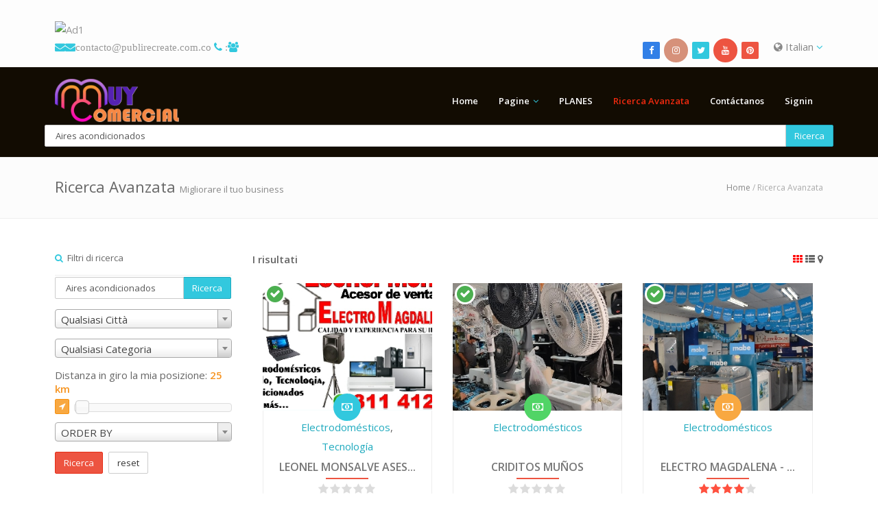

--- FILE ---
content_type: text/html; charset=UTF-8
request_url: https://www.publirecreate.com.co/index.php/it/show/results/plainkey=%20Aires%20acondicionados
body_size: 11261
content:
<!DOCTYPE html>

<html lang="en">

<head>

    <meta http-equiv="Content-Type" content="text/html; charset=UTF-8">

    <meta charset="utf-8">

    
    
    <title>Muy Comercial / Directorio Comercial Digital         | Ricerca Avanzata</title>

    <meta name="viewport" content="width=device-width, initial-scale=1, maximum-scale=1, user-scalable=0">
    
    <meta name="description" content="Somos la Red Comercial más Visitada en Internet y redes Sociales. 
Directorio Telefónico Comercial Digital  completa y fácil de usar. Con mas de 500 negocios relacionados por categorías  Aeropuerto,Cafes,Cines,hoteles,Residencias,Bibliotecas,Discotecas, Empresas, Clasificados. Puerto Berrio, verduras, motos, Panaderías, Peluquerías, Drogarías, 
Comercio, Guía comercial, Directorio Comercial, ">
    <meta name="keywords" content="Guía Comercial Digital, Aeropuerto, Ferrerías, Comidas, Restaurantes, Comidas Rápidas, Droguerías, Cafés, Cines, hoteles, Residencias, Bibliotecas, Discotecas, Empresas, Clasificados. Puerto Berrio, verduras, motos, Panaderías, Peluquerías, Directorio comercial Digital , Directorio telefónico comercial, Publirecreate, Guía comercial, Comercio, Comercio local, Publicidad, Perifoneo, Tienda de Ropa, Calzado, Droguería, Parqueadero, Taller, repuestos, Monta llantas, 
Comercio, "/>
    <meta property="og:title" content="Muy Comercial / Directorio Comercial Digital |Ricerca Avanzata" />
    <meta property="og:site_name" content="Muy Comercial / Directorio Comercial Digital " />
    <meta property="og:url" content="https://www.publirecreate.com.co/index.php/it/show/results/plainkey=%20Aires%20acondicionados" />
    <meta property="og:description" content="Somos la Red Comercial más Visitada en Internet y redes Sociales. 
Directorio Telefónico Comercial Digital  completa y fácil de usar. Con mas de 500 negocios relacionados por categorías  Aeropuerto,Cafes,Cines,hoteles,Residencias,Bibliotecas,Discotecas, Empresas, Clasificados. Puerto Berrio, verduras, motos, Panaderías, Peluquerías, Drogarías, 
Comercio, Guía comercial, Directorio Comercial, " />
    <meta property="og:type" content="article" />
        <meta property="fb:app_id" content="343057867029908" />
        
    <meta name="revisit-after" content="3 days">

    <link rel="icon" type="image/png" href="https://www.publirecreate.com.co/application/modules/themes/views/default/assets/img/favicon.png">
      
    <!-- Styles -->
    <!-- Bootstrap CSS -->
    <link href="https://www.publirecreate.com.co/application/modules/themes/views/default/assets/css/bootstrap.min.css" rel="stylesheet">
    <!-- Font awesome CSS -->
    <link href="https://www.publirecreate.com.co/application/modules/themes/views/default/assets/css/font-awesome.css" rel="stylesheet">
    <!-- Magnific Popup -->
    <link href="https://www.publirecreate.com.co/application/modules/themes/views/default/assets/css/magnific-popup.css" rel="stylesheet">
    <!-- Owl carousel -->
    <link href="https://www.publirecreate.com.co/application/modules/themes/views/default/assets/css/owl.carousel.css" rel="stylesheet">

    <link rel="stylesheet" href="https://www.publirecreate.com.co/application/modules/themes/views/default/assets/css/jquery.mCustomScrollbar.css">

    <!-- CSS for this page -->

    <!-- Base style -->
    <link href="https://www.publirecreate.com.co/application/modules/themes/views/default/assets/css/styles/style.css" rel="stylesheet">
    <!-- Skin CSS -->
    <link href="https://www.publirecreate.com.co/application/modules/themes/views/default/assets/css/styles/skin-lblue.css" rel="stylesheet" id="color_theme">

    <!-- Custom CSS. Type your CSS code in custom.css file -->
    <link href="https://www.publirecreate.com.co/application/modules/themes/views/default/assets/css/custom.css" rel="stylesheet">

    <link href="https://www.publirecreate.com.co/application/modules/themes/views/default/assets/css/map-icons.css" rel="stylesheet">

    <link href="https://www.publirecreate.com.co/application/modules/themes/views/default/assets/css/styles/restaurant.css" rel="stylesheet">
    <link href="https://www.publirecreate.com.co/application/modules/themes/views/default/assets/css/styles/real-estate.css" rel="stylesheet">

    <script src="https://www.publirecreate.com.co/application/modules/themes/views/default/assets/js/jquery-2.1.1.min.js"></script>

    <script src="https://www.publirecreate.com.co/application/modules/themes/views/default/assets/js/jquery-migrate-1.2.1.min.js"></script>

    <script src="https://www.publirecreate.com.co/application/modules/themes/views/default/assets/js/jquery.tooltipster.min.js"></script>

    
<style>
    .top-bar{
        background: #fdfdfd; 
    }
    
    .header-2{
        background: #120c02; 
    }
    .header-2 .navy > ul > li > ul{
        background: #120c02; 
        
    }
    .header-2 .navy > ul > li > a{
        color: #fdfdfd    }
    .header-2 .navy ul ul li a{
        color: #fdfdfd        
    }
   .header-2 .navy > ul > li > a:hover{
        color: #f02a0f    }
    .header-2 .navy ul ul li a:hover{
        color: #f02a0f        
    }
    .header-2 .navy > ul > .active > a{
        color: #f02a0f    }
    .header-2 .navy ul ul .active a{
        color: #f02a0f        
    }

        .real-estate .re-big-form{
        padding: 15px 0 0 0;
                background: #f00c0c;        
            }
    
</style>

<script type="text/javascript">var base_url = 'https://www.publirecreate.com.co/';</script> <!-- added on version 1.5 -->
<script type="text/javascript">var old_ie = 0;</script>
<!--[if lte IE 8]> <script type="text/javascript"> old_ie = 1; </script> < ![endif]-->

</head>



<body class="home" dir="ltr">

<!-- Outer Starts -->
<div class="outer">
<script type="text/javascript">
    var menu_title = 'MENU';
</script>
<!-- Top bar starts -->
<div class="top-bar">
    <div class="container">

        <!-- BOTONES COMPARTIR REDES -->

<section class="sharethis-sticky-share-buttons"></section>
            <script type='text/javascript' src='https://platform-api.sharethis.com/js/sharethis.js#property=6071dc836f7ab900129cee75&product=sticky-share-buttons' async='async'></script>
            
<!-- BOTONES COMPARTIR REDES -->


<a title="App Publirecreate" href="https://play.google.com/store/apps/details?id=publidirectorio.aplw"><img 
<span><img class="img-responsive" alt="Ad1" src="https://i.ibb.co/rKmH0m10/Muy-Comercial-03.png"></span>


<!-- Contact starts -->
        <div class="tb-contact pull-left">
            <!-- Email -->
            <i class="fa fa-envelope color">   <a href="mailto:contacto@publirecreate.com.co">contacto@publirecreate.com.co</a></i>
             
<!-- Phone y contador de visitas -->
            <i class="fa fa-phone color"><a href="tel:3122288173"> : </div></i></a>  <i class="fa fa-users color"></i> 
            <span style="color: red; font-family: arial; text-shadow: 0 0 0px #f00;"></span>
            
        <!-- Contact ends -->







        



        <!-- Search section for responsive design -->
        <!--div class="tb-search pull-left">
            <a href="#" class="b-dropdown"><i class="fa fa-search square-2 rounded-1 bg-color white"></i></a>
            <div class="b-dropdown-block">
                <form role="form">
                    <div class="input-group">
                        <input type="text" class="form-control" placeholder="Type Something">
									<span class="input-group-btn">
										<button class="btn btn-color" type="button">Ricerca</button>
									  

</span>
                    </div>
                </form>
            </div>
        </div-->
        <!-- Search section ends -->





<!-- Langauge starts -->
        <div class="tb-language dropdown pull-right">
                        <a href="#" data-target="#" data-toggle="dropdown"><i class="fa fa-globe"></i> Italian <i class="fa fa-angle-down color"></i></a>
            <!-- Dropdown menu with languages -->

            <ul class="dropdown-menu dropdown-mini" role="menu"><li class=""><a href="https://www.publirecreate.com.co/index.php/en/show/results/plainkey=%20Aires%20acondicionados">English</a></li><li class=""><a href="https://www.publirecreate.com.co/index.php/es/show/results/plainkey=%20Aires%20acondicionados">Spanish</a></li><li class=""><a href="https://www.publirecreate.com.co/index.php/ru/show/results/plainkey=%20Aires%20acondicionados">Russian</a></li><li class=""><a href="https://www.publirecreate.com.co/index.php/ar/show/results/plainkey=%20Aires%20acondicionados">Arabic</a></li><li class=""><a href="https://www.publirecreate.com.co/index.php/de/show/results/plainkey=%20Aires%20acondicionados">German</a></li><li class=""><a href="https://www.publirecreate.com.co/index.php/fr/show/results/plainkey=%20Aires%20acondicionados">French</a></li><li class="active"><a href="https://www.publirecreate.com.co/index.php/it/show/results/plainkey=%20Aires%20acondicionados">Italian</a></li><li class=""><a href="https://www.publirecreate.com.co/index.php/pt/show/results/plainkey=%20Aires%20acondicionados">Portuguese</a></li><li class=""><a href="https://www.publirecreate.com.co/index.php/zh/show/results/plainkey=%20Aires%20acondicionados">Chinese (Simplified)</a></li><li class=""><a href="https://www.publirecreate.com.co/index.php/tr/show/results/plainkey=%20Aires%20acondicionados">Turkish</a></li><li class=""><a href="https://www.publirecreate.com.co/index.php/hi/show/results/plainkey=%20Aires%20acondicionados">Hindi</a></li><li class=""><a href="https://www.publirecreate.com.co/index.php/bn/show/results/plainkey=%20Aires%20acondicionados">Bangla</a></li></ul>
        </div>
        <!-- Language ends -->








        <!-- Social media starts -->
        <div class="tb-social pull-right">
            <div class="brand-bg text-right">
                <!-- Brand Icons -->
                <a target="_blank" href="https://www.facebook.com/guiacomercialturisticavirtual" class="facebook"><i class="fa fa-facebook square-2 rounded-1"></i></a>

 <a class="instagram" target="_blank" href="https://www.instagram.com/guiacomercial_publirecreate/"><i class="fa fa-instagram circle-3"></i></a>

  <a target="blank" href="https://twitter.com/publirecreate" class="twitter"><i class="fa fa-twitter square-2 rounded-1"></i></a>
  
 <a class="youtube" target="_blank" href="https://www.youtube.com/channel/UCo--J9kRpPKUA8yfu6MHiyg"><i class="fa fa-youtube circle-3"></i></a>
                

                <a target="_blank" href="https://www.tiktok.com/@guiacomercial_virtual" class="pinterest"><i class="fa fa-pinterest square-2 rounded-1"></i></a>


            </div>
        </div>
        <!-- Social media ends -->

        <div class="clearfix"></div>
    </div>
</div>

<!-- Top bar ends -->
<!-- Header two Starts -->
<div class="header-2">

    <!-- Container -->
    <div class="container">
        <div class="row">
            <div class="col-md-3 col-sm-3">
                <!-- Logo section -->
                <!-- updated on version 1.6 -->
                <div class="logo">
                                        <h3>
                        <a href="https://www.publirecreate.com.co/index.php/it">
                        <img src="https://www.publirecreate.com.co/assets/images/logo/logo34.png" alt="Logo" style="height:63px">
                        </a>
                    </h3>
                                    </div>
                <!-- end -->
            </div>
            <div class="col-md-9 col-sm-9">

                <!-- Navigation starts.  -->
                <div class="navy">
                    <ul class="pull-right">
                        


                        <li class="" >

	                    <a href="https://www.publirecreate.com.co/index.php/it">Home</a>

	                </li><li class="has-sub" >
		            			<span class="submenu-button"></span>
		                        <a href="#" class="dropdown-toggle" data-toggle="dropdown">Pagine</a>

		                            <ul><li class=" -child">

	                    <a href="https://www.publirecreate.com.co/index.php/it/list-business">Listado planes</a>

	                </li><li class=" -child">

	                    <a href="https://www.publirecreate.com.co/index.php/it/page/sobre">sobre</a>

	                </li><li class=" -child">

	                    <a href="https://www.publirecreate.com.co/index.php/it/categories">Categorie</a>

	                </li><li class=" -child">

	                    <a href="https://www.publirecreate.com.co/index.php/it/news-posts">Notizie</a>

	                </li><li class=" -child">

	                    <a href="https://www.publirecreate.com.co/index.php/it/article-posts">Artículo</a>

	                </li><li class=" -child">

	                    <a href="https://www.publirecreate.com.co/index.php/it/users">Utenti</a>

	                </li><li class=" -child">

	                    <a href="https://www.publirecreate.com.co/index.php/it/locations">Sedi</a>

	                </li><li class=" -child">

	                    <a href="https://www.publirecreate.com.co/index.php/it/blog-posts">Blog posta</a>

	                </li><li class=" -child">

	                    <a href="https://www.publirecreate.com.co/index.php/it/page/terminosycondiciones">Términos y Condiciones</a>

	                </li><li class=" -child">

	                    <a href="https://www.publirecreate.com.co/index.php/it/page/politicadetrataminetodedatos">Política de Tratamiento de datos </a>

	                </li><li class=" -child">

	                    <a href="https://www.publirecreate.com.co/index.php/it/page/cookie_policy">Policy Cookie</a>

	                </li><li class=" -child">

	                    <a href="https://www.publirecreate.com.co/index.php/it/page/solicituddeeliminacióndeusuariosydatos">Solicitud de Eliminación de Datos Personales en Directorio Comercial Publirecreate</a>

	                </li><li class=" -child">

	                    <a href="https://rokastereo.com"> Roka Stereo</a>

	                </li></ul></li><li class="" >

	                    <a href="https://publirecreate.com.co/index.php/en/choose-package">PLANES</a>

	                </li><li class="active" >

	                    <a href="https://www.publirecreate.com.co/index.php/it/results">Ricerca Avanzata</a>

	                </li><li class="" >

	                    <a href="https://www.publirecreate.com.co/index.php/it/contact">Contáctanos</a>

	                </li>
                                                                        <li class="">
                            <a class="signin" href="#">Signin</a>
                        </li>
                        
                    </ul>
                </div>
                <!-- Navigation ends -->





            </div>

<br><br>
<!-- Search Widget -->
<div class="s-widget">
    <!-- Heading -->
        <!-- Widgets Content -->

    <div class="widget-content search">
        <form role="form" action="https://www.publirecreate.com.co/index.php/it/show/advfilter" method="post">
            <div class="input-group">
                <input class="form-control" type="text" placeholder="digitare qualcosa" value=" Aires acondicionados" name="plainkey">


                <span class="input-group-btn">
                    <button type="submit" class="btn btn-color">Ricerca</button>
                </span>
            </div>
        </form>





    </div>
</div>
        </div>
    </div>





</div>

 

<!-- Parallax slider & Modernizr -->
<script src="https://www.publirecreate.com.co/application/modules/themes/views/default/assets/js/modernizr.custom.28468.js"></script>
<script src="https://www.publirecreate.com.co/application/modules/themes/views/default/assets/js/jquery.cslider.js"></script>

<script type="text/javascript">
    $('#da-slider').cslider({
        autoplay    : true,
        bgincrement : 250,
        interval	: 3000
    });
</script>
<script type="text/javascript" src="//platform-api.sharethis.com/js/sharethis.js#property=59d689060b76a500114be5f0&product=custom-share-buttons"></script>


<!-- Main content starts -->
<div class="main-block">
    <div class="main-block">        
    <!-- Page heading two starts -->
    <div class="page-heading-two">
      <div class="container">
        <h2>Ricerca Avanzata <span>Migliorare il tuo business</span></h2>
        <div class="breads">
            <a href="https://www.publirecreate.com.co/index.php/it">Home</a> / Ricerca Avanzata        </div>
        <div class="clearfix"></div>
      </div>
    </div>        
    <!-- Page heading two ends -->
  
    <div class="container">
      <!-- blog two -->
      <div class="blog-two">
        <!-- file updated on version 1.8 -->
<link href="https://www.publirecreate.com.co/application/modules/themes/views/default/assets/jquery-ui/jquery-ui.css" rel="stylesheet">
<script src="https://www.publirecreate.com.co/application/modules/themes/views/default/assets/jquery-ui/jquery-ui.js"></script>

<link href="https://www.publirecreate.com.co/application/modules/themes/views/default/assets/css/select2.css" rel="stylesheet">
<script src="https://www.publirecreate.com.co/application/modules/themes/views/default/assets/js/select2.js"></script>

<div class="row">
    <!-- Sidebar column -->
    <div class="col-md-3 col-sm-3">
        <div class="sidebar">
            <form action="https://www.publirecreate.com.co/index.php/it/show/getresult_ajax/grid/6" method="post" id="advance-search-form" class="form">

                <div class="s-widget">
                    <h5><i class="fa fa-search color"></i>&nbsp; Filtri di ricerca</h5>
                    <!-- Form Group -->
                    <div class="widget-content search">

                        <!-- Search Widget -->
                        <div class="form-group">
                          <div class="input-group">
                            <input class="form-control" type="text" placeholder="digitare nulla" value=" Aires acondicionados" name="plainkey">
                            <span class="input-group-btn">
                                <button type="submit" class="btn btn-color">Ricerca</button>
                            </span>
                          </div>
                        </div>

                        
                        <div class="form-group">
                                                        <select name="city" class="form-control chosen-select">
                                <option data-name="" value="any">Qualsiasi Città</option>
                                                                    <option data-name="Bello" class="cities city-107" value="118" >Bello</option>
                                                                    <option data-name="Cimitarra" class="cities city-109" value="110" >Cimitarra</option>
                                                                    <option data-name="Cisneros" class="cities city-107" value="153" >Cisneros</option>
                                                                    <option data-name="Doradal" class="cities city-107" value="147" >Doradal</option>
                                                                    <option data-name="La Pesca" class="cities city-107" value="157" >La Pesca</option>
                                                                    <option data-name="La Sierra" class="cities city-107" value="142" >La Sierra</option>
                                                                    <option data-name="Medellín" class="cities city-107" value="121" >Medellín</option>
                                                                    <option data-name="Puerto Berrio" class="cities city-107" value="103" >Puerto Berrio</option>
                                                                    <option data-name="Puerto Boyacà" class="cities city-108" value="113" >Puerto Boyacà</option>
                                                                    <option data-name="Puerto Olaya" class="cities city-109" value="152" >Puerto Olaya</option>
                                                                    <option data-name="Puerto Parra" class="cities city-109" value="150" >Puerto Parra</option>
                                                                    <option data-name="Puerto Serviez" class="cities city-108" value="144" >Puerto Serviez</option>
                                                                    <option data-name="San José del Nus" class="cities city-107" value="154" >San José del Nus</option>
                                                            </select>
                        </div>

                        
                        <div class="form-group">
                                                        <select name="category" class="form-control chosen-select">
                                <option value="any">Qualsiasi Categoria</option>
                                                                    <option value="64" >AGRO</option>
                                                                    <option value="57" >Alcaldía de Puerto Berrio</option>
                                                                    <option value="10" >Automotores</option>
                                                                    <option value="32" >--Taller</option>
                                                                    <option value="33" >--Repuestos</option>
                                                                    <option value="34" >--Concesionarios</option>
                                                                    <option value="13" >Belleza</option>
                                                                    <option value="39" >--Tienda de belleza</option>
                                                                    <option value="37" >--Salon de belleza</option>
                                                                    <option value="38" >--Barbería</option>
                                                                    <option value="61" >Bienes Raíces</option>
                                                                    <option value="54" >CompraVenta</option>
                                                                    <option value="8" >COMIDAS</option>
                                                                    <option value="35" >--Restaurantes</option>
                                                                    <option value="36" >--Comidas Rapidas</option>
                                                                    <option value="2" >--cafeteria y panaderia</option>
                                                                    <option value="16" >Educación</option>
                                                                    <option value="11" >Electrodomésticos</option>
                                                                    <option value="6" >Estaderos y Bares</option>
                                                                    <option value="15" >EMERGENCIA</option>
                                                                    <option value="14" >FERRETERÍA</option>
                                                                    <option value="70" >Floristería</option>
                                                                    <option value="55" >Heladerias</option>
                                                                    <option value="4" >Hotels & Resorts</option>
                                                                    <option value="63" >Iglesias</option>
                                                                    <option value="72" >LOTERIAS</option>
                                                                    <option value="62" >M / Comunicación</option>
                                                                    <option value="58" >Mascotas</option>
                                                                    <option value="7" >Uffici</option>
                                                                    <option value="42" >--Asesorias</option>
                                                                    <option value="40" >--Abogados</option>
                                                                    <option value="41" >--Asesorías Contables</option>
                                                                    <option value="66" >OFERTA LABORAL</option>
                                                                    <option value="73" >Papelería</option>
                                                                    <option value="69" >PARQUEDERO Y LAV.</option>
                                                                    <option value="71" >POLITICA</option>
                                                                    <option value="53" >Remates</option>
                                                                    <option value="3" >Ropa y Calzado</option>
                                                                    <option value="52" >--Tienda de Ropa</option>
                                                                    <option value="50" >--Tienda de Calzado</option>
                                                                    <option value="51" >--Tienda de Ropa para Bebé</option>
                                                                    <option value="12" >Salud</option>
                                                                    <option value="22" >--Laboratorio Clínico</option>
                                                                    <option value="19" >--Ecografías</option>
                                                                    <option value="23" >--Óptica</option>
                                                                    <option value="18" >--Consultorio Medico</option>
                                                                    <option value="25" >--Tienda naturista</option>
                                                                    <option value="24" >--Droguerías</option>
                                                                    <option value="20" >--Odontología</option>
                                                                    <option value="21" >--Hospital</option>
                                                                    <option value="17" >Servicios</option>
                                                                    <option value="44" >--Eléctricos</option>
                                                                    <option value="45" >--Recreación</option>
                                                                    <option value="43" >--Fontaneria</option>
                                                                    <option value="48" >--salon de eventos</option>
                                                                    <option value="46" >--Artistas</option>
                                                                    <option value="47" >--Fotógrafos</option>
                                                                    <option value="49" >--construcción</option>
                                                                    <option value="68" >SE VENDE</option>
                                                                    <option value="65" >Turismo</option>
                                                                    <option value="1" >Transporte</option>
                                                                    <option value="5" >Tecnología</option>
                                                                    <option value="9" >VIVERES</option>
                                                                    <option value="26" >--Carnicerias</option>
                                                                    <option value="31" >--legumbrerias</option>
                                                                    <option value="27" >--Supermercados</option>
                                                                    <option value="29" >--Distribuidoras</option>
                                                                    <option value="30" >--Proveedoras</option>
                                                                    <option value="28" >--Licoreras</option>
                                                            </select>
                        </div>

                                                <div class="form-group">
                            <label>Distanza in giro la mia posizione: <span class="price-range-amount-view" id="amount"></span></label>
                            <div class="clearfix"></div>
                            <a href="javascript:void(0);" onclick="findLocation()" class="btn btn-orange btn-xs find-my-location"><i class="fa fa-location-arrow"></i></a>
                            <div id="slider-price-sell" class="price-range-slider"></div>
                            <input type="hidden" id="price-slider-sell" name="distance" value="">
                            <input type="hidden" id="geo_lat" name="geo_lat" value="">
                            <input type="hidden" id="geo_lng" name="geo_lng" value="">
                        </div>
                        
                        <div class="form-group">
                                                                                    <select name="sort_by" class="form-control chosen-select">
                                <option value="">ORDER BY</option>
                                                                    <option value="rating_asc" >Ascending</option>
                                                                    <option value="rating_desc" >Descending</option>
                                                                    <option value="id_asc" >Id Crescente</option>
                                                                    <option value="id_desc" >Id Discendente</option>
                                                            </select>
                        </div>
                        <!-- Button -->
                        <button class="btn btn-red submit-search-button" type="submit">Ricerca</button>&nbsp;
                        <button class="btn btn-default reset" type="reset">reset</button>
                    </div>

                </div>

            </form>

                    </div>
        


    </div> <!-- end of left bar -->

    <!-- Mainbar column -->
    <div class="col-md-9 col-sm-9">
      <h5><span style="position:relative;top:12px;">I risultati</span>
        <div class="pull-right list-switcher">
          <a class="result-grid" href="#"><i class="fa fa-th "></i></a>
          <a class="result-list" href="#"><i class="fa fa-th-list "></i></a>
                  <a class="result-map" href="#"><i class="fa fa-map-marker "></i></a>
          <form id="toggle-form" action="https://www.publirecreate.com.co/index.php/it/show/toggle/map" method="post">
            <input type="hidden" name="url" value="https://www.publirecreate.com.co/index.php/it/show/results/plainkey=%20Aires%20acondicionados">
          </form>
                </div>
      </h5>
      <span class="results">   
      </span>
      <div class="ajax-loading recent-loading"><img src="https://www.publirecreate.com.co/application/modules/themes/views/default/assets/img/loading.gif" alt="loading..."></div>
      <a href="" class="load-more-recent btn btn-blue" style="width:100%">Carica di più</a>
    </div> <!-- end of main content -->
</div><!-- end of row -->

<script type="text/javascript">

    var ua = navigator.userAgent.toLowerCase();
    var isAndroid = ua.indexOf("android") > -1; //&& ua.indexOf("mobile");

    // added on version 1.5
    var isChrome = /Chrome/.test(navigator.userAgent) && /Google Inc/.test(navigator.vendor);
    var isSsl = '1';
    //end

    jQuery(window).resize(function(){
        if(!isAndroid) {
            $('.chosen-select').select2({
                theme: "classic"
            });
        }
    });

    var per_page = '6';
    var recent_count = '6';

    $(document).ready(function(){
        if(!isAndroid) {
            $('.chosen-select').select2({
                theme: "classic"
            });
        }

        
        var distance = parseInt('25');

        var distance_unit = 'km';

        $("#slider-price-sell").slider({

            min: 1,

            max: 500,

            value: distance,

            slide: function (event, ui) {

                $("#price-slider-sell").val(ui.value);
                $("#amount").html( ui.value + ' ' + distance_unit );

            }

        });
        $("#price-slider-sell").val(distance);
        $("#amount").html($( "#slider-price-sell" ).slider( "value") + ' ' + distance_unit);


    });

      // updated on version 1.5
    function findLocation()
    {
        if(isSsl==0)
        {
            var r = confirm("servizio di posizione da parte di Google non è disponibile per i siti non SSL (solo in browser Chrome). Volete usare il vostro indirizzo IP per ottenere la vostra posizione? NB- Il risultato potrebbe non essere esattamente uguale a google");
            if(r==true)
            {
                $.get("//ipinfo.io", function(response) {
                var arr = response.loc.split(",");

                        $('#geo_lat').val(arr[0]);
                        $('#geo_lng').val(arr[1]);

                }, "jsonp");
                
            }
        }
        else
        {
            if(!!navigator.geolocation) {

                navigator.geolocation.getCurrentPosition(function(position) {

                    $('#geo_lat').val(position.coords.latitude);
                    $('#geo_lng').val(position.coords.longitude);


                });

            } else {
                alert('No Geolocation Support.');
            }            
        }
    }
    //end
    </script>

<script type="text/javascript">
     $(document).ready(function(){

        var site_url = 'https://www.publirecreate.com.co/index.php/it';
        jQuery('#country').change(function(){
            // jQuery('#city').val('');
            // jQuery('#selected_city').val('');
            var val = jQuery(this).val();
            
            var loadUrl = site_url+'/show/get_locations_by_parent_ajax/'+val;

            jQuery.post(
                loadUrl,
                {},
                function(responseText){
                                        jQuery('#state').html(responseText);
                    var sel_country = '';
                    var sel_state   = '';
                    if(val==sel_country)
                    jQuery('#state').val(sel_state);
                    else
                    jQuery('#state').val('');
                    jQuery('#state').focus();
                    jQuery('#state').trigger('change');
                    
                }
            );
         }).change();

        var city_field_type =  'dropdown' ;

            jQuery('#state').change(function(){
                                var val = jQuery(this).val();
                var sel_state   = '';
                var sel_city   = '';
                var city   = '';
                
                if(city_field_type=='dropdown')
                populate_city(val); //populate the city drop down

                if(val==sel_state)
                {
                    jQuery('#selected_city').val(sel_city);
                    jQuery('#city').val(city);
                }
                else
                {
                    jQuery('#selected_city').val('');
                    jQuery('#city').val('');            
                }
                
            }).change();

    });

function populate_city(parent) {
    var site_url = 'https://www.publirecreate.com.co/index.php/it';
    var loadUrl = site_url+'/show/get_city_val_dropdown_by_parent_ajax/'+parent;
        jQuery.post(
            loadUrl,
            {},
            function(responseText){
                jQuery('#city_dropdown').html(responseText);
                var sel_state   = '';
                var sel_country = '';
                var sel_city    = '';
                                if(parent==sel_state)
                {
                  jQuery('#city_dropdown').val(sel_city);
                  if(!isAndroid) {
                    $("#city_dropdown").select2("val", sel_city);
                  }                  
                }
                else
                {
                  jQuery('#city_dropdown').val('');
                  if(!isAndroid) {
                    $("#city_dropdown").select2("val", '');
                  }                                    
                }
                            }
        );
}

jQuery(document).ready(function(){

  jQuery('.reset').click(function(e){
    e.preventDefault();
    jQuery('#advance-search-form input').each(function(){
      jQuery(this).val('');
    });

    jQuery('select[name=city]').select2("val", "any");
    jQuery('select[name=category]').select2("val", "any");
    jQuery('select[name=sort_by]').select2("val", "");
    
    jQuery('#advance-search-form').submit();
  });
  var prevData = '';

  jQuery('#advance-search-form').submit(function(e){
    e.preventDefault();
    var loadUrl = jQuery('#advance-search-form').attr('action');
    var data = jQuery('#advance-search-form').serialize();
    if(data!=prevData)
    {
        console.log(recent_count);
        loadUrl = loadUrl.replace('/'+recent_count,'/'+per_page);
        jQuery('.load-more-recent').show();
        console.log('show');
        jQuery('#advance-search-form').attr('action',loadUrl);
    }

    
    jQuery('.recent-loading').show(); 

    jQuery.post(
        loadUrl,
        data,
        function(result){          
           //document.title = result.title;
           if(result.url!=window.location){
             window.history.pushState({path:result.url},'',result.url);
           }
           
           jQuery('.results').html(result.content);
           jQuery('.recent-loading').hide(); 
           if(data!=prevData)
            recent_count = per_page;

           console.log(jQuery('.results .img-responsive').length+" "+recent_count);
           if(jQuery('.results .img-responsive').length<recent_count)
           {
                jQuery('.load-more-recent').hide();
           }
           fix_grid_height();
           prevData = data;          
        },
        'json'
    );

  });

  jQuery('.load-more-recent').click(function(e){
      e.preventDefault();
      var next = parseInt(recent_count)+parseInt(per_page);

      var url = jQuery('#advance-search-form').attr('action');
      url = url.replace('/'+recent_count,'/'+next);
      jQuery('#advance-search-form').attr('action',url);
      recent_count = next;

      jQuery('#advance-search-form').submit();  
  });

  jQuery('.result-grid').click(function(e){
      e.preventDefault();
      jQuery('.result-grid').addClass('selected');
      jQuery('.result-list').removeClass('selected');

      var url = jQuery('#advance-search-form').attr('action');
      var action = url.replace('/list/','/grid/');
      jQuery('#advance-search-form').attr('action',action);
      jQuery('#advance-search-form').submit();
    });

  jQuery('.result-list').click(function(e){
    e.preventDefault();
    jQuery('.result-grid').removeClass('selected');
    jQuery('.result-list').addClass('selected');

    var url = jQuery('#advance-search-form').attr('action');
    var action = url.replace('/grid/','/list/');
    jQuery('#advance-search-form').attr('action',action);
    jQuery('#advance-search-form').submit();

  });

  jQuery('.result-map').click(function(e){
    e.preventDefault();
    jQuery('#toggle-form').submit();
  });

  var initialURL = location.href;

});


</script>      </div>    
    </div>
</div><!-- main block end -->

</div>

<!-- Main content ends -->
<!-- Footer Starts -->
<div class="foot">
    <!-- Container -->
    <div class="container">
        <div class="row">
            <div class="col-md-4 col-sm-4">
                <!-- Foot Item -->
                <div class="foot-item">
                    <!-- Heading -->
                    <h5 class="bold"><i class="fa fa-building-o"></i>  Contáctenos</h5>
                    <!-- Foot Item Content -->
                    <div class="foot-item-content address">
                        <!-- Heading -->
                        <h6 class="bold"><i class="fa fa-home"></i>  Publirecreate</h6>
                        <!-- Paragraph -->
                        <p class="add">

<a href='https://postimg.cc/7CZ1R718' target='_blank'><img src='https://i.postimg.cc/7CZ1R718/01245789523.png' border='0' alt='01245789523'/></a>
 

</p>Contacto solo para servicios de PUBLICIDAD 
</p>ANUNCIE  CON NOSOTROS 
</p>Publicidad 100% Efectiva
                         </p>Para más información</p>
                        <p class="tel">  <i class="fa fa-phone color"></i><a href="tel:3122288173"> : 3122288173
    
<br>
                                    <i class="fa fa-envelope color"></i>   <a href="mailto:contacto@publirecreate.com.co">contacto@publirecreate.com.co
</a><br>
                        <i class="fa fa-calendar"></i> Horario de trabajo : 8:30 am - 5:30 pm</p>
                    </div>
<html>
<head>

<a href="https://www.publirecreate.com.co/index.php/en/page/politicadetrataminetodedatos ">POLITICA DE TRATAMIENTO DE DATOS</a>

 

                </div>
            </div>  
            <div class="col-md-4 col-sm-4">
                <!-- Foot Item -->
                <div class="foot-item">
                    <!-- Heading -->
                    <h5 class="bold"><i class="fa fa-user"></i>  Nosotros</h5>
              
      <p>Publirecreate Agencia de Publicidad .Servicio de Publicidad 100% Efectiva. 
 <p>Nuestro DirectorioPublirecreate. Es una Guía Comercial -Turistica Impresa y virtual. 
 <p>Se ha posicionado en los últimos 6 años como uno del medio de consulta comercial más visitado de la región generando mas de 18.000 visitantes cada 24 Hora  en nuestro portal Web.
 <p>Directorio Publirecreate ( Guía Comercial) 
 <p>Evolucionando el concepto de directorio comercial en una guía Comercial de fácil consulta reflejando un alto nivel estético y funcional adaptado a los medios digitales e impresos.

<iframe src="https://player.flipsnack.com?hash=QUY3OEJGNzdDNkYrZDFpZWtjZHk2eg==" width="100%" height="480" seamless="seamless" scrolling="no" frameBorder="0" allowFullScreen allow="autoplay; clipboard-read; clipboard-write"></iframe>

Brindando así soluciones gráficas y publicitarias tanto a pequeñas, medianas y grandes empresas.
Nuestro portal web está diseñado con última tecnología donde los anunciantes cuentan con una cuenta de usuario para que pueden editar y actualizar su anuncio personal mente. Nuestra plataforma de comercio Les brinda un micrositio optimizados para ser indexados por los motores de búsqueda más importantes (google) y adaptable a cualquier dispositivo móvil.

 </p>
                    <div class="brand-bg">
                        <!-- Social Media Icons -->
                        <a class="facebook" target="_blank" href="https://www.facebook.com/guiacomercialturisticavirtual"><i class="fa fa-facebook circle-3"></i></a>
                        <a class="twitter" target="_blank" href="https://twitter.com/publirecreate"><i class="fa fa-twitter circle-3"></i></a>
              <a class="instagram" target="_blank" href="https://www.instagram.com/guiacomercial_publirecreate/"><i class="fa fa-instagram circle-3"></i></a>
                        <a class="youtube" target="_blank" href="https://www.youtube.com/channel/UCo--J9kRpPKUA8yfu6MHiyg"><i class="fa fa-youtube circle-3"></i></a>

            
                    </div>

<div class="clearfix" style="height: 0px"></div>

                </div>
            </div>
            <div class="col-md-4 col-sm-4">
                <!-- Foot Item -->
                <div class="foot-item">
                    <h5 class="bold"><i class="fa fa-suitcase"></i>  Introduzione</h5>
                        <div class="widget-body">
                            <p>Busca en nuestro plataforma de comercio cualquier producto o servicio,   mira las ofertas y establecimientos comerciales de nuestros anunciantes, escoge la oferta que mejor se ajuste a tus necesidades y selecciona la opción que más te guste para contactarlos. Son mas de 500 contactos para que pidas a domicilio 
</p>
                       
                       
<a href='https://postimg.cc/7CZ1R718' target='_blank'><img src='https://i.postimg.cc/7CZ1R718/01245789523.png' border='0' alt='01245789523'/></a>




                </div>
            </div>
        </div>
    </div>
</div>
<footer>
    <!-- Container -->
    <div class="container">
        <!-- Footer Content -->
            <!-- Paragraph -->
            <p class="pull-left"> PubliRecreate . 2018. Todos los Derechos Reservados   
                        <!-- Clearfix -->
            <div class="clearfix"></div>
    </div>
</footer>

</div>
    <!-- JavaScript libs are placed at the end of the document so the pages load faster -->

<!--    <script src="http://netdna.bootstrapcdn.com/bootstrap/3.0.0/js/bootstrap.min.js"></script>-->


    <span class="totop"><a href="#"><i class="fa fa-angle-up bg-color"></i></a></span>

    <!-- Javascript files -->

    <!-- Bootstrap JS -->
    <script src="https://www.publirecreate.com.co/application/modules/themes/views/default/assets/js/bootstrap.min.js"></script>
    <!-- Placeholders JS -->
    <script src="https://www.publirecreate.com.co/application/modules/themes/views/default/assets/js/placeholders.js"></script>
    <!-- Magnific Popup -->
    <script src="https://www.publirecreate.com.co/application/modules/themes/views/default/assets/js/jquery.magnific-popup.min.js"></script>
    <!-- Owl carousel -->
    <script src="https://www.publirecreate.com.co/application/modules/themes/views/default/assets/js/owl.carousel.min.js"></script>

    <!-- Main JS -->
    <script src="https://www.publirecreate.com.co/application/modules/themes/views/default/assets/js/main.js"></script>


    <script src="https://www.publirecreate.com.co/application/modules/themes/views/default/assets/js/respond.min.js"></script>
    <!-- HTML5 Support for IE -->
    <script src="https://www.publirecreate.com.co/application/modules/themes/views/default/assets/js/html5shiv.js"></script>

    <!-- Custom JS. Type your JS code in custom.js file -->
    <script src="https://www.publirecreate.com.co/application/modules/themes/views/default/assets/js/custom.js"></script>

<!--    <script src="--><!--/assets/js/ion.rangeSlider.min.js"></script>-->

<!--    <script src="--><!--/assets/js/jquery.slider.min.js"></script>-->

    <script src="https://www.publirecreate.com.co/application/modules/themes/views/default/assets/js/jquery.mCustomScrollbar.concat.min.js"></script>

    <script src="https://www.publirecreate.com.co/application/modules/themes/views/default/assets/js/waypoints.min.js"></script>
    <script src="https://www.publirecreate.com.co/application/modules/themes/views/default/assets/js/jquery.countTo.js"></script>


    <div id="signin-modal" class="modal fade" tabindex="-1" role="dialog" aria-labelledby="myModalLabel" aria-hidden="true" style="display: none;">

        <div class="modal-dialog">

            <div class="modal-content">

                <div class="modal-header">

                    <button type="button" class="close" data-dismiss="modal" aria-hidden="true">×</button>

                    <h4 class="modal-title" id="myModalLabel">Accedi al tuo account </h4>

                </div>

                <div class="modal-body">

                    <!-- Login starts -->
                    <div class="well login-reg-form">

                        <!-- Form -->
                        <form action="https://www.publirecreate.com.co/index.php/it/account/login" class="form-horizontal" role="form" method="post">
                            <!-- Form Group -->
                            <div class="form-group">
                                <!-- Label -->
                                <label for="user" class="col-sm-3 control-label">Email</label>
                                <div class="col-sm-9">
                                    <!-- Input -->
                                    <input type="text" class="form-control" name="useremail" placeholder="Email">
                                </div>
                            </div>
                            <div class="form-group">
                                <label for="password" class="col-sm-3 control-label">la password</label>
                                <div class="col-sm-9">
                                    <input type="password" class="form-control"  name="password" placeholder="la password">
                                </div>
                            </div>
                                                        <div class="form-group">
                                <div class="col-sm-offset-3 col-sm-9">
                                    <div class="checkbox">
                                        <label>
                                            <input type="checkbox"> Ricordami                                        </label>
                                    </div>
                                </div>
                            </div>
                            <div class="form-group">
                                <div class="col-sm-offset-3 col-sm-9">
                                    <!-- Button -->
                                    <button type="submit" class="btn btn-red">Login</button>&nbsp;
                                    <button type="reset" class="btn btn-white">reset</button>
                                </div>
                            </div>
                            <div class="col-sm-offset-3 col-sm-9">
                                <a href="https://www.publirecreate.com.co/index.php/it/account/recoverpassword" class="black">Hai dimenticato ?</a> 
                                                            </div>
                        </form>
                        <br />
                                            </div>
                    <!-- Login ends -->

                </div>

                <div class="modal-footer">

                </div>

            </div>

            <!-- /.modal-content -->

        </div>

        <!-- /.modal-dialog -->

    </div>


    <div id="ie-msg-modal" class="modal fade" tabindex="-1" role="dialog" aria-labelledby="myModalLabel" aria-hidden="true" style="display: none;">

        <div class="modal-dialog">

            <div class="modal-content">

                <div class="modal-header">

                    <button type="button" class="close" data-dismiss="modal" aria-hidden="true">×</button>

                    <h4 class="modal-title" id="myModalLabel">aggiornamento del browser </h4>

                </div>

                <div class="modal-body">

                    <div class="alert alert-danger">Si prega di aggiornare il browser</div>
                </div>

                <div class="modal-footer">

                </div>

            </div>

            <!-- /.modal-content -->

        </div>

        <!-- /.modal-dialog -->

    </div>

    <!-- added on version 1.8 -->
    <div id="adblock-msg-modal" class="modal fade" tabindex="-1" role="dialog" aria-labelledby="myModalLabel2" aria-hidden="true" style="display: none;">
        <div class="modal-dialog">
            <div class="modal-content">
                <div class="modal-header">
                    <h4 class="modal-title" id="myModalLabel2">Adblock rilevato </h4>
                </div>

                <div class="modal-body">
                    <img src="https://www.publirecreate.com.co/application/modules/themes/views/default/assets/img/adblock.png" class="img-fluid" />
                    <br/>
                    <br/>
                    <div class="alert alert-danger">Si prega di disbale AdBlock e aggiornare nuovamente la pagina</div>
                </div>

                <div class="modal-footer">
                </div>

            </div>
        </div>
    </div>
    <!-- end -->

<!-- added on version 1.8 -->
<div id="cookiescript-popup" style="display:none">
   <div id="cookiescript-wrapper" style="">
      Questo sito utilizza cookies. Continuando a utilizzare questo sito l'utente accetta di utilizzare i cookie.      <div style="clear:both"></div>
      <a href="https://www.publirecreate.com.co/index.php/it/show/page/cookie_policy" class="btn btn-blue">Leggi tutto</a>
      <a href="#" class="btn btn-green agree-cookie" >Sono d'accordo</a>
      <div id="cookiescript-pixel" style="width: 1px; height: 1px; float: left;"></div>
   </div>
</div>
<script src="https://www.publirecreate.com.co/assets/admin/assets/jquery-cookie/jquery_cookie.js"></script>
<script type="text/javascript">
	$(document).ready(function(){
		if($.cookie('agree-terms')!=1)
		{
			$('#cookiescript-popup').show('slow');
		} 

		$('.agree-cookie').click(function(e){
			e.preventDefault();
			$.cookie('agree-terms', 1, { expires: 30 });
			$('#cookiescript-popup').hide('slow');
		});

	});
</script>   
<!-- end -->

<!-- Global site tag (gtag.js) - Google Analytics -->
<script async src="https://www.googletagmanager.com/gtag/js?id=G-J3N64J3GYN"></script>
<script>
  window.dataLayer = window.dataLayer || [];
  function gtag(){dataLayer.push(arguments);}
  gtag('js', new Date());

  gtag('config', 'G-J3N64J3GYN');
</script>
<script type="text/javascript">
jQuery(document).ready(function(){

    if(old_ie==1)
    {
        jQuery('#ie-msg-modal').modal('show');
    }

    jQuery('.signin').click(function(e){
        e.preventDefault();
        jQuery('#signin-modal').modal('show');
    });

});
</script>
<script type="text/javascript">


    $(document).ready(function() {
        
     $('p').bind("cut copy",function(e) {
          e.preventDefault();
          alert("Content is copy protected");
      });

        jQuery('.list-switcher').each(function(){
            var view_type = 'grid';
            var alias = 'ad_search';
            if(view_type=='grid')
            jQuery(this).children(":first").trigger('click');           
            else if(view_type!='grid' && alias=='ad_search')
            jQuery(this).children(":nth-child(2)").trigger('click');           
            else
            jQuery(this).children(":first").trigger('click');           
        });

        jQuery('.featured-list-switcher').each(function(){
            jQuery(this).children(":first").trigger('click');
        });
      
        fix_grid_height();


    });

    function fix_grid_height()
    {
        var maxHeight = -1;
        $('.item-title').each(function() {
            maxHeight = maxHeight > $(this).height() ? maxHeight : $(this).height();
        });

        $('.item-title').each(function() {
            $(this).height(maxHeight);
        });

        var maxHeight = -1;
        $('.cat-title').each(function() {
            maxHeight = maxHeight > $(this).height() ? maxHeight : $(this).height();
        });

        $('.cat-title').each(function() {
            $(this).height(maxHeight);
        });

        var maxHeight = -1;
        $('.info-phone').each(function() {
            maxHeight = maxHeight > $(this).height() ? maxHeight : $(this).height();
        });

        $('.info-phone').each(function() {
            $(this).height(maxHeight);
        });


        var maxHeight = -1;
        $('.pricing-item p').each(function() {
            maxHeight = maxHeight > $(this).height() ? maxHeight : $(this).height();
        });

        $('.pricing-item p').each(function() {
            $(this).height(maxHeight);
        });

        jQuery('.find-my-location').tooltip();
        jQuery('.verified-tag').tooltip();
        jQuery('.hot-tag').tooltip();
        jQuery('.hot-tag-list').tooltip();
    }

</script>
</body>

</html>

--- FILE ---
content_type: text/html; charset=UTF-8
request_url: https://www.publirecreate.com.co/index.php/it/show/getresult_ajax/grid/6
body_size: 1728
content:
{"content":"<div class=\"clearfix\"><\/div><div class=\"img-box-4 text-center\">\r\n        <div class=\"col-md-4 col-sm-6\">\r\n        <div class=\"img-box-4-item\">\r\n            <!-- Image style one starts -->\r\n\r\n            <div class=\"image-style-one\">\r\n                <!-- Image -->\r\n                <a href=\"https:\/\/www.publirecreate.com.co\/index.php\/it\/ads\/6381a073a884d\/No-parent\/LEONEL-MONSALVE-ASESOR-DE-VENTAS-ELECTROMAGDALENA\">\r\n                    <img class=\"img-responsive\" alt=\"LEONEL MONSALVE ASESOR DE VENTAS ELECTROMAGDALENA\" src=\"https:\/\/www.publirecreate.com.co\/uploads\/thumbs\/leonel.jpg\">                        <!-- image hover style for image #1 -->\r\n                <\/a>\r\n\r\n            <\/div>\r\n\r\n            <div class=\"img-box-4-content\">\r\n                                    <span class=\"verified-tag\" data-toggle=\"tooltip\" data-placement=\"right\" data-original-title=\"verificato\"><i class=\"fa fa-check\"><\/i><\/span>\r\n                \r\n\r\n                                                <a class=\"b-tooltip\" title=\"Electrodom\u00e9sticos, Tecnolog\u00eda\" href=\"javascript:void(0);\"><i class=\"category-fa-icon fa fa-money bg-lblue\"><\/i><\/a>\r\n                <div class=\"cat-title\"><a href=\"https:\/\/www.publirecreate.com.co\/index.php\/it\/show\/categoryposts\/11\/Electrodom\u00e9sticos\">Electrodom\u00e9sticos<\/a>, <a href=\"https:\/\/www.publirecreate.com.co\/index.php\/it\/show\/categoryposts\/5\/Tecnolog\u00eda\">Tecnolog\u00eda<\/a><\/div>\r\n                <h4 class=\"item-title\"><a href=\"https:\/\/www.publirecreate.com.co\/index.php\/it\/ads\/6381a073a884d\/No-parent\/LEONEL-MONSALVE-ASESOR-DE-VENTAS-ELECTROMAGDALENA\">LEONEL MONSALVE ASES...<\/a><\/h4><!-- updated onversion 1.6 -->\r\n                <div class=\"bor bg-red\"><\/div>\r\n                <div class=\"row\">\r\n\r\n                    <div class=\"col-xs-12 col-sm-12 col-md-12 info-dta info-price\">\r\n                                                                        <a href=\"https:\/\/www.publirecreate.com.co\/index.php\/it\/ads\/6381a073a884d\/No-parent\/LEONEL-MONSALVE-ASESOR-DE-VENTAS-ELECTROMAGDALENA#review\">\r\n                        <span class=\"stars \"><i class=\"fa fa-star \"><\/i><i class=\"fa fa-star \"><\/i><i class=\"fa fa-star \"><\/i><i class=\"fa fa-star \"><\/i><i class=\"fa fa-star \"><\/i><\/span>                        <\/a>\r\n                    <\/div>\r\n                <\/div>\r\n                <div class=\"row\">\r\n                    <div class=\"col-xs-12 col-sm-12 col-md-12 info-dta\"><a href=\"https:\/\/www.publirecreate.com.co\/index.php\/it\/location-posts\/103\/city\/Puerto-Berrio\">Puerto Berrio<\/a><\/div>\r\n                <\/div>\r\n                <div class=\"row\">\r\n                                        <div class=\"col-xs-12 col-sm-12 col-md-12 info-dta info-phone\"><i class=\"fa fa-phone\"><\/i> &nbsp;311 412 7039<\/div>\r\n                                    <\/div>\r\n                <div class=\"clearfix\"><\/div>\r\n            <\/div>\r\n        <\/div>\r\n    <\/div>                \r\n\r\n        <div class=\"col-md-4 col-sm-6\">\r\n        <div class=\"img-box-4-item\">\r\n            <!-- Image style one starts -->\r\n\r\n            <div class=\"image-style-one\">\r\n                <!-- Image -->\r\n                <a href=\"https:\/\/www.publirecreate.com.co\/index.php\/it\/ads\/60efc2f492feb\/No-parent\/CRIDITOS-MUNOS-\">\r\n                    <img class=\"img-responsive\" alt=\"CRIDITOS MU\u00d1OS \" src=\"https:\/\/www.publirecreate.com.co\/uploads\/thumbs\/107693221_119133356524658_4679480511745584383_n.jpg\">                        <!-- image hover style for image #1 -->\r\n                <\/a>\r\n\r\n            <\/div>\r\n\r\n            <div class=\"img-box-4-content\">\r\n                                    <span class=\"verified-tag\" data-toggle=\"tooltip\" data-placement=\"right\" data-original-title=\"verificato\"><i class=\"fa fa-check\"><\/i><\/span>\r\n                \r\n\r\n                                                <a class=\"b-tooltip\" title=\"Electrodom\u00e9sticos\" href=\"javascript:void(0);\"><i class=\"category-fa-icon fa fa-money bg-green\"><\/i><\/a>\r\n                <div class=\"cat-title\"><a href=\"https:\/\/www.publirecreate.com.co\/index.php\/it\/show\/categoryposts\/11\/Electrodom\u00e9sticos\">Electrodom\u00e9sticos<\/a><\/div>\r\n                <h4 class=\"item-title\"><a href=\"https:\/\/www.publirecreate.com.co\/index.php\/it\/ads\/60efc2f492feb\/No-parent\/CRIDITOS-MUNOS-\">CRIDITOS MU\u00d1OS <\/a><\/h4><!-- updated onversion 1.6 -->\r\n                <div class=\"bor bg-red\"><\/div>\r\n                <div class=\"row\">\r\n\r\n                    <div class=\"col-xs-12 col-sm-12 col-md-12 info-dta info-price\">\r\n                                                                        <a href=\"https:\/\/www.publirecreate.com.co\/index.php\/it\/ads\/60efc2f492feb\/No-parent\/CRIDITOS-MUNOS-#review\">\r\n                        <span class=\"stars \"><i class=\"fa fa-star \"><\/i><i class=\"fa fa-star \"><\/i><i class=\"fa fa-star \"><\/i><i class=\"fa fa-star \"><\/i><i class=\"fa fa-star \"><\/i><\/span>                        <\/a>\r\n                    <\/div>\r\n                <\/div>\r\n                <div class=\"row\">\r\n                    <div class=\"col-xs-12 col-sm-12 col-md-12 info-dta\"><a href=\"https:\/\/www.publirecreate.com.co\/index.php\/it\/location-posts\/103\/city\/Puerto-Berrio\">Puerto Berrio<\/a><\/div>\r\n                <\/div>\r\n                <div class=\"row\">\r\n                                        <div class=\"col-xs-12 col-sm-12 col-md-12 info-dta info-phone\"><i class=\"fa fa-phone\"><\/i> &nbsp;3007712490<\/div>\r\n                                    <\/div>\r\n                <div class=\"clearfix\"><\/div>\r\n            <\/div>\r\n        <\/div>\r\n    <\/div>                \r\n\r\n        <div class=\"col-md-4 col-sm-6\">\r\n        <div class=\"img-box-4-item\">\r\n            <!-- Image style one starts -->\r\n\r\n            <div class=\"image-style-one\">\r\n                <!-- Image -->\r\n                <a href=\"https:\/\/www.publirecreate.com.co\/index.php\/it\/ads\/5f4e5a5dcf32e\/No-parent\/ELECTRO-MAGDALENA-PUERTO-BERRIO\">\r\n                    <img class=\"img-responsive\" alt=\"ELECTRO MAGDALENA - PUERTO BERRIO\" src=\"https:\/\/www.publirecreate.com.co\/uploads\/thumbs\/DSC_0113.JPG\">                        <!-- image hover style for image #1 -->\r\n                <\/a>\r\n\r\n            <\/div>\r\n\r\n            <div class=\"img-box-4-content\">\r\n                                    <span class=\"verified-tag\" data-toggle=\"tooltip\" data-placement=\"right\" data-original-title=\"verificato\"><i class=\"fa fa-check\"><\/i><\/span>\r\n                \r\n\r\n                                                <a class=\"b-tooltip\" title=\"Electrodom\u00e9sticos\" href=\"javascript:void(0);\"><i class=\"category-fa-icon fa fa-money bg-orange\"><\/i><\/a>\r\n                <div class=\"cat-title\"><a href=\"https:\/\/www.publirecreate.com.co\/index.php\/it\/show\/categoryposts\/11\/Electrodom\u00e9sticos\">Electrodom\u00e9sticos<\/a><\/div>\r\n                <h4 class=\"item-title\"><a href=\"https:\/\/www.publirecreate.com.co\/index.php\/it\/ads\/5f4e5a5dcf32e\/No-parent\/ELECTRO-MAGDALENA-PUERTO-BERRIO\">ELECTRO MAGDALENA - ...<\/a><\/h4><!-- updated onversion 1.6 -->\r\n                <div class=\"bor bg-red\"><\/div>\r\n                <div class=\"row\">\r\n\r\n                    <div class=\"col-xs-12 col-sm-12 col-md-12 info-dta info-price\">\r\n                                                                        <a href=\"https:\/\/www.publirecreate.com.co\/index.php\/it\/ads\/5f4e5a5dcf32e\/No-parent\/ELECTRO-MAGDALENA-PUERTO-BERRIO#review\">\r\n                        <span class=\"stars \"><i class=\"fa fa-star active\"><\/i><i class=\"fa fa-star active\"><\/i><i class=\"fa fa-star active\"><\/i><i class=\"fa fa-star active\"><\/i><i class=\"fa fa-star \"><\/i><\/span>                        <\/a>\r\n                    <\/div>\r\n                <\/div>\r\n                <div class=\"row\">\r\n                    <div class=\"col-xs-12 col-sm-12 col-md-12 info-dta\"><a href=\"https:\/\/www.publirecreate.com.co\/index.php\/it\/location-posts\/103\/city\/Puerto-Berrio\">Puerto Berrio<\/a><\/div>\r\n                <\/div>\r\n                <div class=\"row\">\r\n                                        <div class=\"col-xs-12 col-sm-12 col-md-12 info-dta info-phone\"><i class=\"fa fa-phone\"><\/i> &nbsp;3146254076<\/div>\r\n                                    <\/div>\r\n                <div class=\"clearfix\"><\/div>\r\n            <\/div>\r\n        <\/div>\r\n    <\/div>                \r\n\r\n        <div class=\"col-md-4 col-sm-6\">\r\n        <div class=\"img-box-4-item\">\r\n            <!-- Image style one starts -->\r\n\r\n            <div class=\"image-style-one\">\r\n                <!-- Image -->\r\n                <a href=\"https:\/\/www.publirecreate.com.co\/index.php\/it\/ads\/5f4c526d610b9\/No-parent\/ALMACEN-Y-CACHARRERIA-EL-CINCUENTAZO-_-PUERTO-BERRIO-\">\r\n                    <img class=\"img-responsive\" alt=\"ALMACEN Y CACHARRERIA EL CINCUENTAZO  _ PUERTO BERRIO  \" src=\"https:\/\/www.publirecreate.com.co\/uploads\/thumbs\/DELI_ALITA_CODAVID_192.jpg\">                        <!-- image hover style for image #1 -->\r\n                <\/a>\r\n\r\n            <\/div>\r\n\r\n            <div class=\"img-box-4-content\">\r\n                                    <span class=\"verified-tag\" data-toggle=\"tooltip\" data-placement=\"right\" data-original-title=\"verificato\"><i class=\"fa fa-check\"><\/i><\/span>\r\n                \r\n\r\n                                                <a class=\"b-tooltip\" title=\"Electrodom\u00e9sticos\" href=\"javascript:void(0);\"><i class=\"category-fa-icon fa fa-money bg-red\"><\/i><\/a>\r\n                <div class=\"cat-title\"><a href=\"https:\/\/www.publirecreate.com.co\/index.php\/it\/show\/categoryposts\/11\/Electrodom\u00e9sticos\">Electrodom\u00e9sticos<\/a><\/div>\r\n                <h4 class=\"item-title\"><a href=\"https:\/\/www.publirecreate.com.co\/index.php\/it\/ads\/5f4c526d610b9\/No-parent\/ALMACEN-Y-CACHARRERIA-EL-CINCUENTAZO-_-PUERTO-BERRIO-\">ALMACEN Y CACHARRERI...<\/a><\/h4><!-- updated onversion 1.6 -->\r\n                <div class=\"bor bg-red\"><\/div>\r\n                <div class=\"row\">\r\n\r\n                    <div class=\"col-xs-12 col-sm-12 col-md-12 info-dta info-price\">\r\n                                                                        <a href=\"https:\/\/www.publirecreate.com.co\/index.php\/it\/ads\/5f4c526d610b9\/No-parent\/ALMACEN-Y-CACHARRERIA-EL-CINCUENTAZO-_-PUERTO-BERRIO-#review\">\r\n                        <span class=\"stars \"><i class=\"fa fa-star \"><\/i><i class=\"fa fa-star \"><\/i><i class=\"fa fa-star \"><\/i><i class=\"fa fa-star \"><\/i><i class=\"fa fa-star \"><\/i><\/span>                        <\/a>\r\n                    <\/div>\r\n                <\/div>\r\n                <div class=\"row\">\r\n                    <div class=\"col-xs-12 col-sm-12 col-md-12 info-dta\"><a href=\"https:\/\/www.publirecreate.com.co\/index.php\/it\/location-posts\/103\/city\/Puerto-Berrio\">Puerto Berrio<\/a><\/div>\r\n                <\/div>\r\n                <div class=\"row\">\r\n                                        <div class=\"col-xs-12 col-sm-12 col-md-12 info-dta info-phone\"><i class=\"fa fa-phone\"><\/i> &nbsp;3215924282<\/div>\r\n                                    <\/div>\r\n                <div class=\"clearfix\"><\/div>\r\n            <\/div>\r\n        <\/div>\r\n    <\/div>                \r\n\r\n    <\/div>\r\n<div class=\"clearfix\"><\/div>\r\n","url":"https:\/\/www.publirecreate.com.co\/index.php\/it\/results\/plainkey= Aires acondicionados+city=any+category=any+distance=25+geo_lat=+geo_lng=+sort_by=","title":"Muy Comercial \/ Directorio Comercial Digital  |  on "}

--- FILE ---
content_type: application/javascript; charset=utf-8
request_url: https://www.publirecreate.com.co/application/modules/themes/views/default/assets/js/custom.js
body_size: -101
content:
/* Your JS codes here */

--- FILE ---
content_type: text/xml
request_url: https://sqs.us-east-1.amazonaws.com/756737886395/flip-sts?Action=SendMessage&MessageBody=%7B%22ih%22%3A%22e61c72e2246e4d04b17fd1860bc05c7f%22%2C%22ch%22%3A%22d1iekcdy6z%22%2C%22cih%22%3A%22919392f3dd9e9fed897853i137844346%22%2C%22e%22%3A%5B%7B%22eid%22%3A6%2C%22pid%22%3A48%7D%5D%2C%22ts%22%3A1769242409%7D
body_size: 378
content:
<?xml version="1.0"?><SendMessageResponse xmlns="http://queue.amazonaws.com/doc/2012-11-05/"><SendMessageResult><MessageId>7cd39967-75c8-4daa-89ce-cd51606626c4</MessageId><MD5OfMessageBody>60a704ce3ada1eca87d46cc0c0ff87be</MD5OfMessageBody></SendMessageResult><ResponseMetadata><RequestId>dd64d736-e032-55a6-a473-b6d8615b8b8e</RequestId></ResponseMetadata></SendMessageResponse>

--- FILE ---
content_type: text/xml
request_url: https://sqs.us-east-1.amazonaws.com/756737886395/flip-sts?Action=SendMessage&MessageBody=%7B%22ih%22%3A%22e61c72e2246e4d04b17fd1860bc05c7f%22%2C%22ch%22%3A%22d1iekcdy6z%22%2C%22cih%22%3A%22919392f3dd9e9fed897853i137844346%22%2C%22e%22%3A%5B%7B%22eid%22%3A1%7D%5D%2C%22ts%22%3A1769242408%7D
body_size: 378
content:
<?xml version="1.0"?><SendMessageResponse xmlns="http://queue.amazonaws.com/doc/2012-11-05/"><SendMessageResult><MessageId>85c333c6-ad38-4336-8a85-a441e13bffa6</MessageId><MD5OfMessageBody>bb620d7da6c3372ad0129b249eb1e048</MD5OfMessageBody></SendMessageResult><ResponseMetadata><RequestId>5d07fb5c-45f8-5bb8-acd4-9ab2c490d590</RequestId></ResponseMetadata></SendMessageResponse>